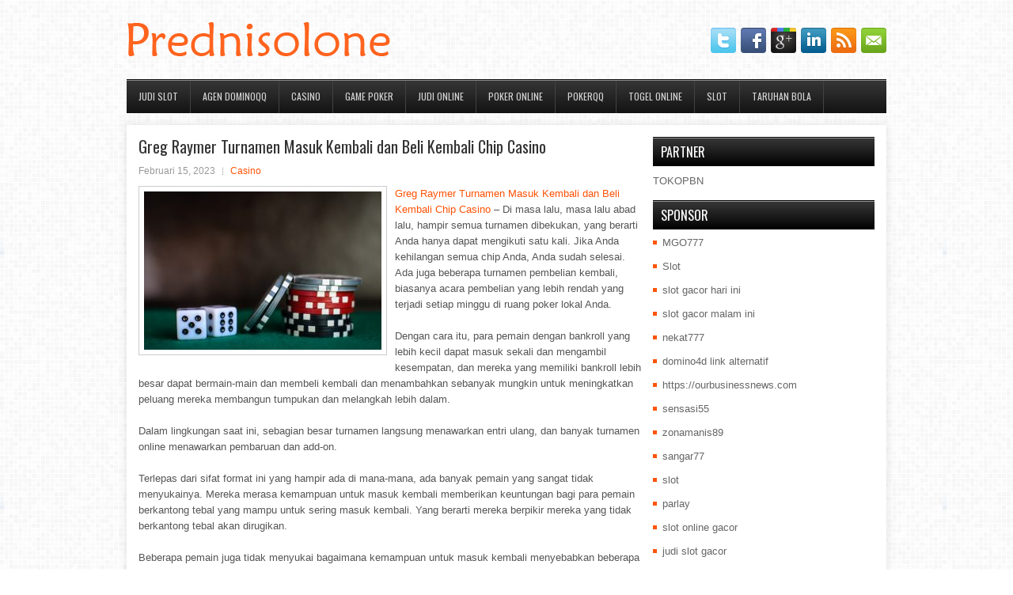

--- FILE ---
content_type: text/html; charset=UTF-8
request_url: http://bupropion.us.com/greg-raymer-turnamen-masuk-kembali-dan-beli-kembali-chip-casino/
body_size: 9961
content:
 <!DOCTYPE html><html xmlns="http://www.w3.org/1999/xhtml" lang="id">
<head profile="http://gmpg.org/xfn/11">
<meta http-equiv="Content-Type" content="text/html; charset=UTF-8" />

<meta name="viewport" content="width=device-width, initial-scale=1.0"/>
<link rel="stylesheet" href="http://bupropion.us.com/wp-content/themes/Esenty/lib/css/reset.css" type="text/css" media="screen, projection" />
<link rel="stylesheet" href="http://bupropion.us.com/wp-content/themes/Esenty/lib/css/defaults.css" type="text/css" media="screen, projection" />
<!--[if lt IE 8]><link rel="stylesheet" href="http://bupropion.us.com/wp-content/themes/Esenty/lib/css/ie.css" type="text/css" media="screen, projection" /><![endif]-->

<link rel="stylesheet" href="http://bupropion.us.com/wp-content/themes/Esenty/style.css" type="text/css" media="screen, projection" />

<title>Greg Raymer Turnamen Masuk Kembali dan Beli Kembali Chip Casino &#8211; Prednisolone 2020</title>
<meta name='robots' content='max-image-preview:large' />
<link rel="alternate" type="application/rss+xml" title="Prednisolone 2020 &raquo; Greg Raymer Turnamen Masuk Kembali dan Beli Kembali Chip Casino Umpan Komentar" href="http://bupropion.us.com/greg-raymer-turnamen-masuk-kembali-dan-beli-kembali-chip-casino/feed/" />
<script type="text/javascript">
window._wpemojiSettings = {"baseUrl":"https:\/\/s.w.org\/images\/core\/emoji\/14.0.0\/72x72\/","ext":".png","svgUrl":"https:\/\/s.w.org\/images\/core\/emoji\/14.0.0\/svg\/","svgExt":".svg","source":{"concatemoji":"http:\/\/bupropion.us.com\/wp-includes\/js\/wp-emoji-release.min.js?ver=6.2.2"}};
/*! This file is auto-generated */
!function(e,a,t){var n,r,o,i=a.createElement("canvas"),p=i.getContext&&i.getContext("2d");function s(e,t){p.clearRect(0,0,i.width,i.height),p.fillText(e,0,0);e=i.toDataURL();return p.clearRect(0,0,i.width,i.height),p.fillText(t,0,0),e===i.toDataURL()}function c(e){var t=a.createElement("script");t.src=e,t.defer=t.type="text/javascript",a.getElementsByTagName("head")[0].appendChild(t)}for(o=Array("flag","emoji"),t.supports={everything:!0,everythingExceptFlag:!0},r=0;r<o.length;r++)t.supports[o[r]]=function(e){if(p&&p.fillText)switch(p.textBaseline="top",p.font="600 32px Arial",e){case"flag":return s("\ud83c\udff3\ufe0f\u200d\u26a7\ufe0f","\ud83c\udff3\ufe0f\u200b\u26a7\ufe0f")?!1:!s("\ud83c\uddfa\ud83c\uddf3","\ud83c\uddfa\u200b\ud83c\uddf3")&&!s("\ud83c\udff4\udb40\udc67\udb40\udc62\udb40\udc65\udb40\udc6e\udb40\udc67\udb40\udc7f","\ud83c\udff4\u200b\udb40\udc67\u200b\udb40\udc62\u200b\udb40\udc65\u200b\udb40\udc6e\u200b\udb40\udc67\u200b\udb40\udc7f");case"emoji":return!s("\ud83e\udef1\ud83c\udffb\u200d\ud83e\udef2\ud83c\udfff","\ud83e\udef1\ud83c\udffb\u200b\ud83e\udef2\ud83c\udfff")}return!1}(o[r]),t.supports.everything=t.supports.everything&&t.supports[o[r]],"flag"!==o[r]&&(t.supports.everythingExceptFlag=t.supports.everythingExceptFlag&&t.supports[o[r]]);t.supports.everythingExceptFlag=t.supports.everythingExceptFlag&&!t.supports.flag,t.DOMReady=!1,t.readyCallback=function(){t.DOMReady=!0},t.supports.everything||(n=function(){t.readyCallback()},a.addEventListener?(a.addEventListener("DOMContentLoaded",n,!1),e.addEventListener("load",n,!1)):(e.attachEvent("onload",n),a.attachEvent("onreadystatechange",function(){"complete"===a.readyState&&t.readyCallback()})),(e=t.source||{}).concatemoji?c(e.concatemoji):e.wpemoji&&e.twemoji&&(c(e.twemoji),c(e.wpemoji)))}(window,document,window._wpemojiSettings);
</script>
<style type="text/css">
img.wp-smiley,
img.emoji {
	display: inline !important;
	border: none !important;
	box-shadow: none !important;
	height: 1em !important;
	width: 1em !important;
	margin: 0 0.07em !important;
	vertical-align: -0.1em !important;
	background: none !important;
	padding: 0 !important;
}
</style>
	<link rel='stylesheet' id='wp-block-library-css' href='http://bupropion.us.com/wp-includes/css/dist/block-library/style.min.css?ver=6.2.2' type='text/css' media='all' />
<link rel='stylesheet' id='classic-theme-styles-css' href='http://bupropion.us.com/wp-includes/css/classic-themes.min.css?ver=6.2.2' type='text/css' media='all' />
<style id='global-styles-inline-css' type='text/css'>
body{--wp--preset--color--black: #000000;--wp--preset--color--cyan-bluish-gray: #abb8c3;--wp--preset--color--white: #ffffff;--wp--preset--color--pale-pink: #f78da7;--wp--preset--color--vivid-red: #cf2e2e;--wp--preset--color--luminous-vivid-orange: #ff6900;--wp--preset--color--luminous-vivid-amber: #fcb900;--wp--preset--color--light-green-cyan: #7bdcb5;--wp--preset--color--vivid-green-cyan: #00d084;--wp--preset--color--pale-cyan-blue: #8ed1fc;--wp--preset--color--vivid-cyan-blue: #0693e3;--wp--preset--color--vivid-purple: #9b51e0;--wp--preset--gradient--vivid-cyan-blue-to-vivid-purple: linear-gradient(135deg,rgba(6,147,227,1) 0%,rgb(155,81,224) 100%);--wp--preset--gradient--light-green-cyan-to-vivid-green-cyan: linear-gradient(135deg,rgb(122,220,180) 0%,rgb(0,208,130) 100%);--wp--preset--gradient--luminous-vivid-amber-to-luminous-vivid-orange: linear-gradient(135deg,rgba(252,185,0,1) 0%,rgba(255,105,0,1) 100%);--wp--preset--gradient--luminous-vivid-orange-to-vivid-red: linear-gradient(135deg,rgba(255,105,0,1) 0%,rgb(207,46,46) 100%);--wp--preset--gradient--very-light-gray-to-cyan-bluish-gray: linear-gradient(135deg,rgb(238,238,238) 0%,rgb(169,184,195) 100%);--wp--preset--gradient--cool-to-warm-spectrum: linear-gradient(135deg,rgb(74,234,220) 0%,rgb(151,120,209) 20%,rgb(207,42,186) 40%,rgb(238,44,130) 60%,rgb(251,105,98) 80%,rgb(254,248,76) 100%);--wp--preset--gradient--blush-light-purple: linear-gradient(135deg,rgb(255,206,236) 0%,rgb(152,150,240) 100%);--wp--preset--gradient--blush-bordeaux: linear-gradient(135deg,rgb(254,205,165) 0%,rgb(254,45,45) 50%,rgb(107,0,62) 100%);--wp--preset--gradient--luminous-dusk: linear-gradient(135deg,rgb(255,203,112) 0%,rgb(199,81,192) 50%,rgb(65,88,208) 100%);--wp--preset--gradient--pale-ocean: linear-gradient(135deg,rgb(255,245,203) 0%,rgb(182,227,212) 50%,rgb(51,167,181) 100%);--wp--preset--gradient--electric-grass: linear-gradient(135deg,rgb(202,248,128) 0%,rgb(113,206,126) 100%);--wp--preset--gradient--midnight: linear-gradient(135deg,rgb(2,3,129) 0%,rgb(40,116,252) 100%);--wp--preset--duotone--dark-grayscale: url('#wp-duotone-dark-grayscale');--wp--preset--duotone--grayscale: url('#wp-duotone-grayscale');--wp--preset--duotone--purple-yellow: url('#wp-duotone-purple-yellow');--wp--preset--duotone--blue-red: url('#wp-duotone-blue-red');--wp--preset--duotone--midnight: url('#wp-duotone-midnight');--wp--preset--duotone--magenta-yellow: url('#wp-duotone-magenta-yellow');--wp--preset--duotone--purple-green: url('#wp-duotone-purple-green');--wp--preset--duotone--blue-orange: url('#wp-duotone-blue-orange');--wp--preset--font-size--small: 13px;--wp--preset--font-size--medium: 20px;--wp--preset--font-size--large: 36px;--wp--preset--font-size--x-large: 42px;--wp--preset--spacing--20: 0.44rem;--wp--preset--spacing--30: 0.67rem;--wp--preset--spacing--40: 1rem;--wp--preset--spacing--50: 1.5rem;--wp--preset--spacing--60: 2.25rem;--wp--preset--spacing--70: 3.38rem;--wp--preset--spacing--80: 5.06rem;--wp--preset--shadow--natural: 6px 6px 9px rgba(0, 0, 0, 0.2);--wp--preset--shadow--deep: 12px 12px 50px rgba(0, 0, 0, 0.4);--wp--preset--shadow--sharp: 6px 6px 0px rgba(0, 0, 0, 0.2);--wp--preset--shadow--outlined: 6px 6px 0px -3px rgba(255, 255, 255, 1), 6px 6px rgba(0, 0, 0, 1);--wp--preset--shadow--crisp: 6px 6px 0px rgba(0, 0, 0, 1);}:where(.is-layout-flex){gap: 0.5em;}body .is-layout-flow > .alignleft{float: left;margin-inline-start: 0;margin-inline-end: 2em;}body .is-layout-flow > .alignright{float: right;margin-inline-start: 2em;margin-inline-end: 0;}body .is-layout-flow > .aligncenter{margin-left: auto !important;margin-right: auto !important;}body .is-layout-constrained > .alignleft{float: left;margin-inline-start: 0;margin-inline-end: 2em;}body .is-layout-constrained > .alignright{float: right;margin-inline-start: 2em;margin-inline-end: 0;}body .is-layout-constrained > .aligncenter{margin-left: auto !important;margin-right: auto !important;}body .is-layout-constrained > :where(:not(.alignleft):not(.alignright):not(.alignfull)){max-width: var(--wp--style--global--content-size);margin-left: auto !important;margin-right: auto !important;}body .is-layout-constrained > .alignwide{max-width: var(--wp--style--global--wide-size);}body .is-layout-flex{display: flex;}body .is-layout-flex{flex-wrap: wrap;align-items: center;}body .is-layout-flex > *{margin: 0;}:where(.wp-block-columns.is-layout-flex){gap: 2em;}.has-black-color{color: var(--wp--preset--color--black) !important;}.has-cyan-bluish-gray-color{color: var(--wp--preset--color--cyan-bluish-gray) !important;}.has-white-color{color: var(--wp--preset--color--white) !important;}.has-pale-pink-color{color: var(--wp--preset--color--pale-pink) !important;}.has-vivid-red-color{color: var(--wp--preset--color--vivid-red) !important;}.has-luminous-vivid-orange-color{color: var(--wp--preset--color--luminous-vivid-orange) !important;}.has-luminous-vivid-amber-color{color: var(--wp--preset--color--luminous-vivid-amber) !important;}.has-light-green-cyan-color{color: var(--wp--preset--color--light-green-cyan) !important;}.has-vivid-green-cyan-color{color: var(--wp--preset--color--vivid-green-cyan) !important;}.has-pale-cyan-blue-color{color: var(--wp--preset--color--pale-cyan-blue) !important;}.has-vivid-cyan-blue-color{color: var(--wp--preset--color--vivid-cyan-blue) !important;}.has-vivid-purple-color{color: var(--wp--preset--color--vivid-purple) !important;}.has-black-background-color{background-color: var(--wp--preset--color--black) !important;}.has-cyan-bluish-gray-background-color{background-color: var(--wp--preset--color--cyan-bluish-gray) !important;}.has-white-background-color{background-color: var(--wp--preset--color--white) !important;}.has-pale-pink-background-color{background-color: var(--wp--preset--color--pale-pink) !important;}.has-vivid-red-background-color{background-color: var(--wp--preset--color--vivid-red) !important;}.has-luminous-vivid-orange-background-color{background-color: var(--wp--preset--color--luminous-vivid-orange) !important;}.has-luminous-vivid-amber-background-color{background-color: var(--wp--preset--color--luminous-vivid-amber) !important;}.has-light-green-cyan-background-color{background-color: var(--wp--preset--color--light-green-cyan) !important;}.has-vivid-green-cyan-background-color{background-color: var(--wp--preset--color--vivid-green-cyan) !important;}.has-pale-cyan-blue-background-color{background-color: var(--wp--preset--color--pale-cyan-blue) !important;}.has-vivid-cyan-blue-background-color{background-color: var(--wp--preset--color--vivid-cyan-blue) !important;}.has-vivid-purple-background-color{background-color: var(--wp--preset--color--vivid-purple) !important;}.has-black-border-color{border-color: var(--wp--preset--color--black) !important;}.has-cyan-bluish-gray-border-color{border-color: var(--wp--preset--color--cyan-bluish-gray) !important;}.has-white-border-color{border-color: var(--wp--preset--color--white) !important;}.has-pale-pink-border-color{border-color: var(--wp--preset--color--pale-pink) !important;}.has-vivid-red-border-color{border-color: var(--wp--preset--color--vivid-red) !important;}.has-luminous-vivid-orange-border-color{border-color: var(--wp--preset--color--luminous-vivid-orange) !important;}.has-luminous-vivid-amber-border-color{border-color: var(--wp--preset--color--luminous-vivid-amber) !important;}.has-light-green-cyan-border-color{border-color: var(--wp--preset--color--light-green-cyan) !important;}.has-vivid-green-cyan-border-color{border-color: var(--wp--preset--color--vivid-green-cyan) !important;}.has-pale-cyan-blue-border-color{border-color: var(--wp--preset--color--pale-cyan-blue) !important;}.has-vivid-cyan-blue-border-color{border-color: var(--wp--preset--color--vivid-cyan-blue) !important;}.has-vivid-purple-border-color{border-color: var(--wp--preset--color--vivid-purple) !important;}.has-vivid-cyan-blue-to-vivid-purple-gradient-background{background: var(--wp--preset--gradient--vivid-cyan-blue-to-vivid-purple) !important;}.has-light-green-cyan-to-vivid-green-cyan-gradient-background{background: var(--wp--preset--gradient--light-green-cyan-to-vivid-green-cyan) !important;}.has-luminous-vivid-amber-to-luminous-vivid-orange-gradient-background{background: var(--wp--preset--gradient--luminous-vivid-amber-to-luminous-vivid-orange) !important;}.has-luminous-vivid-orange-to-vivid-red-gradient-background{background: var(--wp--preset--gradient--luminous-vivid-orange-to-vivid-red) !important;}.has-very-light-gray-to-cyan-bluish-gray-gradient-background{background: var(--wp--preset--gradient--very-light-gray-to-cyan-bluish-gray) !important;}.has-cool-to-warm-spectrum-gradient-background{background: var(--wp--preset--gradient--cool-to-warm-spectrum) !important;}.has-blush-light-purple-gradient-background{background: var(--wp--preset--gradient--blush-light-purple) !important;}.has-blush-bordeaux-gradient-background{background: var(--wp--preset--gradient--blush-bordeaux) !important;}.has-luminous-dusk-gradient-background{background: var(--wp--preset--gradient--luminous-dusk) !important;}.has-pale-ocean-gradient-background{background: var(--wp--preset--gradient--pale-ocean) !important;}.has-electric-grass-gradient-background{background: var(--wp--preset--gradient--electric-grass) !important;}.has-midnight-gradient-background{background: var(--wp--preset--gradient--midnight) !important;}.has-small-font-size{font-size: var(--wp--preset--font-size--small) !important;}.has-medium-font-size{font-size: var(--wp--preset--font-size--medium) !important;}.has-large-font-size{font-size: var(--wp--preset--font-size--large) !important;}.has-x-large-font-size{font-size: var(--wp--preset--font-size--x-large) !important;}
.wp-block-navigation a:where(:not(.wp-element-button)){color: inherit;}
:where(.wp-block-columns.is-layout-flex){gap: 2em;}
.wp-block-pullquote{font-size: 1.5em;line-height: 1.6;}
</style>
<script type='text/javascript' src='http://bupropion.us.com/wp-includes/js/jquery/jquery.min.js?ver=3.6.4' id='jquery-core-js'></script>
<script type='text/javascript' src='http://bupropion.us.com/wp-includes/js/jquery/jquery-migrate.min.js?ver=3.4.0' id='jquery-migrate-js'></script>
<script type='text/javascript' src='http://bupropion.us.com/wp-content/themes/Esenty/lib/js/superfish.js?ver=6.2.2' id='superfish-js'></script>
<script type='text/javascript' src='http://bupropion.us.com/wp-content/themes/Esenty/lib/js/jquery.mobilemenu.js?ver=6.2.2' id='mobilemenu-js'></script>
<link rel="https://api.w.org/" href="http://bupropion.us.com/wp-json/" /><link rel="alternate" type="application/json" href="http://bupropion.us.com/wp-json/wp/v2/posts/3436" /><link rel="EditURI" type="application/rsd+xml" title="RSD" href="http://bupropion.us.com/xmlrpc.php?rsd" />
<link rel="wlwmanifest" type="application/wlwmanifest+xml" href="http://bupropion.us.com/wp-includes/wlwmanifest.xml" />

<link rel="canonical" href="http://bupropion.us.com/greg-raymer-turnamen-masuk-kembali-dan-beli-kembali-chip-casino/" />
<link rel='shortlink' href='http://bupropion.us.com/?p=3436' />
<link rel="alternate" type="application/json+oembed" href="http://bupropion.us.com/wp-json/oembed/1.0/embed?url=http%3A%2F%2Fbupropion.us.com%2Fgreg-raymer-turnamen-masuk-kembali-dan-beli-kembali-chip-casino%2F" />
<link rel="alternate" type="text/xml+oembed" href="http://bupropion.us.com/wp-json/oembed/1.0/embed?url=http%3A%2F%2Fbupropion.us.com%2Fgreg-raymer-turnamen-masuk-kembali-dan-beli-kembali-chip-casino%2F&#038;format=xml" />
<link rel="shortcut icon" href="http://bupropion.us.com/wp-content/uploads/2021/02/f.png" type="image/x-icon" />
<link rel="alternate" type="application/rss+xml" title="Prednisolone 2020 RSS Feed" href="http://bupropion.us.com/feed/" />
<link rel="pingback" href="http://bupropion.us.com/xmlrpc.php" />

</head>

<body class="post-template-default single single-post postid-3436 single-format-standard">

<div id="container">

    <div id="header">
    
        <div class="logo">
         
            <a href="http://bupropion.us.com"><img src="http://bupropion.us.com/wp-content/uploads/2021/02/logo.png" alt="Prednisolone 2020" title="Prednisolone 2020" /></a>
         
        </div><!-- .logo -->

        <div class="header-right">
            <div id="top-social-profiles">
                            <ul class="widget-container"><li class="social-profiles-widget">
            <a href="http://twitter.com/" target="_blank"><img title="Twitter" alt="Twitter" src="http://bupropion.us.com/wp-content/themes/Esenty/images/social-profiles/twitter.png" /></a><a href="http://facebook.com/" target="_blank"><img title="Facebook" alt="Facebook" src="http://bupropion.us.com/wp-content/themes/Esenty/images/social-profiles/facebook.png" /></a><a href="https://plus.google.com/" target="_blank"><img title="Google Plus" alt="Google Plus" src="http://bupropion.us.com/wp-content/themes/Esenty/images/social-profiles/gplus.png" /></a><a href="http://www.linkedin.com/" target="_blank"><img title="LinkedIn" alt="LinkedIn" src="http://bupropion.us.com/wp-content/themes/Esenty/images/social-profiles/linkedin.png" /></a><a href="http://bupropion.us.com/feed/" target="_blank"><img title="RSS Feed" alt="RSS Feed" src="http://bupropion.us.com/wp-content/themes/Esenty/images/social-profiles/rss.png" /></a><a href="/cdn-cgi/l/email-protection#0871677d7a486d65696164266b6765" target="_blank"><img title="Email" alt="Email" src="http://bupropion.us.com/wp-content/themes/Esenty/images/social-profiles/email.png" /></a>            </li></ul>
                        </div>
        </div><!-- .header-right -->
        
    </div><!-- #header -->
    
            <div class="clearfix">
            			<div class="menu-primary-container"><ul id="menu-primary" class="menus menu-primary"><li id="menu-item-3338" class="menu-item menu-item-type-taxonomy menu-item-object-category menu-item-3338"><a href="http://bupropion.us.com/category/judi-slot/">Judi Slot</a></li>
<li id="menu-item-151" class="menu-item menu-item-type-taxonomy menu-item-object-category menu-item-151"><a href="http://bupropion.us.com/category/agen-dominoqq/">Agen DominoQQ</a></li>
<li id="menu-item-152" class="menu-item menu-item-type-taxonomy menu-item-object-category current-post-ancestor current-menu-parent current-post-parent menu-item-152"><a href="http://bupropion.us.com/category/casino/">Casino</a></li>
<li id="menu-item-153" class="menu-item menu-item-type-taxonomy menu-item-object-category menu-item-153"><a href="http://bupropion.us.com/category/game-poker/">Game Poker</a></li>
<li id="menu-item-154" class="menu-item menu-item-type-taxonomy menu-item-object-category menu-item-154"><a href="http://bupropion.us.com/category/judi-online/">Judi Online</a></li>
<li id="menu-item-155" class="menu-item menu-item-type-taxonomy menu-item-object-category menu-item-155"><a href="http://bupropion.us.com/category/poker-online/">Poker Online</a></li>
<li id="menu-item-156" class="menu-item menu-item-type-taxonomy menu-item-object-category menu-item-156"><a href="http://bupropion.us.com/category/pokerqq/">PokerQQ</a></li>
<li id="menu-item-157" class="menu-item menu-item-type-taxonomy menu-item-object-category menu-item-157"><a href="http://bupropion.us.com/category/togel-online/">Togel Online</a></li>
<li id="menu-item-158" class="menu-item menu-item-type-taxonomy menu-item-object-category menu-item-158"><a href="http://bupropion.us.com/category/slot/">Slot</a></li>
<li id="menu-item-159" class="menu-item menu-item-type-taxonomy menu-item-object-category menu-item-159"><a href="http://bupropion.us.com/category/taruhan-bola/">Taruhan Bola</a></li>
</ul></div>              <!--.primary menu--> 	
                </div>
        
    
    <div id="main-wrapper">
    <div id="main">
    
            
        <div id="content">
            
                    
            
    <div class="post post-single clearfix post-3436 type-post status-publish format-standard has-post-thumbnail hentry category-casino tag-casino tag-judi tag-poker tag-slot tag-togel" id="post-3436">
    
        <h2 class="title">Greg Raymer Turnamen Masuk Kembali dan Beli Kembali Chip Casino</h2>
        
        <div class="postmeta-primary">
    
            <span class="meta_date">Februari 15, 2023</span>
           &nbsp; <span class="meta_categories"><a href="http://bupropion.us.com/category/casino/" rel="category tag">Casino</a></span>
    
                 
        </div>
        
        <div class="entry clearfix">
            
            <img width="300" height="200" src="http://bupropion.us.com/wp-content/uploads/2021/02/koin-001144.jpg" class="alignleft featured_image wp-post-image" alt="" decoding="async" srcset="http://bupropion.us.com/wp-content/uploads/2021/02/koin-001144.jpg 1000w, http://bupropion.us.com/wp-content/uploads/2021/02/koin-001144-300x200.jpg 300w, http://bupropion.us.com/wp-content/uploads/2021/02/koin-001144-768x512.jpg 768w" sizes="(max-width: 300px) 100vw, 300px" />            
            <p><a href="http://bupropion.us.com/greg-raymer-turnamen-masuk-kembali-dan-beli-kembali-chip-casino/">Greg Raymer Turnamen Masuk Kembali dan Beli Kembali Chip Casino</a> &#8211; Di masa lalu, masa lalu abad lalu, hampir semua turnamen dibekukan, yang berarti Anda hanya dapat mengikuti satu kali. Jika Anda kehilangan semua chip Anda, Anda sudah selesai. Ada juga beberapa turnamen pembelian kembali, biasanya acara pembelian yang lebih rendah yang terjadi setiap minggu di ruang poker lokal Anda.</p>
<p>Dengan cara itu, para pemain dengan bankroll yang lebih kecil dapat masuk sekali dan mengambil kesempatan, dan mereka yang memiliki bankroll lebih besar dapat bermain-main dan membeli kembali dan menambahkan sebanyak mungkin untuk meningkatkan peluang mereka membangun tumpukan dan melangkah lebih dalam.</p>
<p>Dalam lingkungan saat ini, sebagian besar turnamen langsung menawarkan entri ulang, dan banyak turnamen online menawarkan pembaruan dan add-on.</p>
<p>Terlepas dari sifat format ini yang hampir ada di mana-mana, ada banyak pemain yang sangat tidak menyukainya. Mereka merasa kemampuan untuk masuk kembali memberikan keuntungan bagi para pemain berkantong tebal yang mampu untuk sering masuk kembali. Yang berarti mereka berpikir mereka yang tidak berkantong tebal akan dirugikan.</p>
<p>Beberapa pemain juga tidak menyukai bagaimana kemampuan untuk masuk kembali menyebabkan beberapa lawan mereka bermain sangat longgar dan agresif selama periode masuk kembali. Dan memang benar, ada banyak pemain yang melakukan ini, yang mengambil risiko besar, hampir bunuh diri, selama periode masuk kembali. Mereka sering memiliki tujuan untuk mendapatkan keberuntungan dan membangun tumpukan raksasa, atau keluar untuk masuk kembali dan mencoba lagi kunjungi agen judi <a href="https://ohmystarapp.com">slot gacor</a>.</p>
    
        </div>
        
        <div class="postmeta-secondary"><span class="meta_tags"><a href="http://bupropion.us.com/tag/casino/" rel="tag">Casino</a>, <a href="http://bupropion.us.com/tag/judi/" rel="tag">Judi</a>, <a href="http://bupropion.us.com/tag/poker/" rel="tag">Poker</a>, <a href="http://bupropion.us.com/tag/slot/" rel="tag">Slot</a>, <a href="http://bupropion.us.com/tag/togel/" rel="tag">Togel</a></span></div> 
        
    
    </div><!-- Post ID 3436 -->
    
                
                    
        </div><!-- #content -->
    
        
<div id="sidebar-primary">
	
		<ul class="widget_text widget-container">
			<li id="custom_html-6" class="widget_text widget widget_custom_html">
				<h3 class="widgettitle">PARTNER</h3>
				<div class="textwidget custom-html-widget"><a href="https://www.tokopbn.com/">TOKOPBN</a></div>
			</li>
		</ul>
		
		<ul class="widget-container">
			<li id="sponsor" class="widget widget_meta">
				<h3 class="widgettitle">Sponsor</h3>			
				<ul>
					<li><a href="https://www.ziggieslivemusic.com/">MGO777</a></li>
                    		<li><a href="https://www.fctwentesupportervanelkaar.nl/partners">Slot</a></li>
                    		<li><a href="https://nilsvengewine.com/howdy-1">slot gacor hari ini</a></li>
                    		<li><a href="https://www.lelanrestaurant.com/menu/">slot gacor malam ini</a></li>
                    		<li><a href="https://www.bumdespangasi.com/Kontak/">nekat777</a></li>
                    		<li><a href="https://mez.ink/domino4d">domino4d link alternatif</a></li>
                    		<li><a href="https://ourbusinessnews.com">https://ourbusinessnews.com</a></li>
                    		<li><a href="https://sensasi55x1000.com">sensasi55</a></li>
                    		<li><a href="https://zonamanis89.id/">zonamanis89</a></li>
                    		<li><a href="https://sangar77plinko.com/">sangar77</a></li>
                    		<li><a href="https://vishwakarmayojana.com/">slot</a></li>
                    		<li><a href="https://www.uppercrustpizzacathedralcity.com/">parlay</a></li>
                    		<li><a href="https://www.lesvalades.com/">slot online gacor</a></li>
                    		<li><a href="https://www.philippineshonolulu.org/">judi slot gacor</a></li>
                    						</ul>
			</li>
		</ul>

    
		<ul class="widget-container"><li id="recent-posts-4" class="widget widget_recent_entries">
		<h3 class="widgettitle">Pos-pos Terbaru</h3>
		<ul>
											<li>
					<a href="http://bupropion.us.com/bersenandung-slot-qq-2026-dalam-bahasan-lirik-musik/">Bersenandung Slot QQ 2026 dalam bahasan lirik musik</a>
											<span class="post-date">Januari 21, 2026</span>
									</li>
											<li>
					<a href="http://bupropion.us.com/baca-ini-selekasnya-tutorial-jadi-pemain-slot-2026-karieronal-standard-internasional/">Baca ini selekasnya Tutorial Jadi Pemain Slot 2026 Karieronal Standard Internasional</a>
											<span class="post-date">Januari 17, 2026</span>
									</li>
											<li>
					<a href="http://bupropion.us.com/kesepakatan-taruhan-piala-fa-sedang-diselidiki-oleh-komisi-poker-2026/">Kesepakatan taruhan Piala FA sedang diselidiki oleh Komisi Poker 2026</a>
											<span class="post-date">Januari 17, 2026</span>
									</li>
											<li>
					<a href="http://bupropion.us.com/ketentuan-detail-dari-tiap-permainan-video-togel-2026/">Ketentuan detail dari tiap permainan video Togel 2026</a>
											<span class="post-date">Januari 16, 2026</span>
									</li>
											<li>
					<a href="http://bupropion.us.com/kami-memiliki-klub-slot-toto-2026-baru-di-pusat-senior/">Kami memiliki klub Slot Toto 2026 baru di pusat senior</a>
											<span class="post-date">Januari 16, 2026</span>
									</li>
					</ul>

		</li></ul><ul class="widget-container"><li id="meta-4" class="widget widget_meta"><h3 class="widgettitle">Meta</h3>
		<ul>
						<li><a href="http://bupropion.us.com/wp-login.php">Masuk</a></li>
			<li><a href="http://bupropion.us.com/feed/">Feed entri</a></li>
			<li><a href="http://bupropion.us.com/comments/feed/">Feed komentar</a></li>

			<li><a href="https://wordpress.org/">WordPress.org</a></li>
		</ul>

		</li></ul><ul class="widget-container"><li id="categories-3" class="widget widget_categories"><h3 class="widgettitle">Kategori</h3>
			<ul>
					<li class="cat-item cat-item-2"><a href="http://bupropion.us.com/category/casino/">Casino</a> (384)
</li>
	<li class="cat-item cat-item-3"><a href="http://bupropion.us.com/category/judi-online/">Judi Online</a> (510)
</li>
	<li class="cat-item cat-item-60"><a href="http://bupropion.us.com/category/judi-slot/">Judi Slot</a> (400)
</li>
	<li class="cat-item cat-item-50"><a href="http://bupropion.us.com/category/poker-online/">Poker Online</a> (488)
</li>
	<li class="cat-item cat-item-45"><a href="http://bupropion.us.com/category/togel-online/">Togel Online</a> (110)
</li>
			</ul>

			</li></ul><ul class="widget-container"><li id="archives-4" class="widget widget_archive"><h3 class="widgettitle">Arsip</h3>
			<ul>
					<li><a href='http://bupropion.us.com/2026/01/'>Januari 2026</a>&nbsp;(22)</li>
	<li><a href='http://bupropion.us.com/2025/12/'>Desember 2025</a>&nbsp;(28)</li>
	<li><a href='http://bupropion.us.com/2025/11/'>November 2025</a>&nbsp;(32)</li>
	<li><a href='http://bupropion.us.com/2025/10/'>Oktober 2025</a>&nbsp;(22)</li>
	<li><a href='http://bupropion.us.com/2025/09/'>September 2025</a>&nbsp;(23)</li>
	<li><a href='http://bupropion.us.com/2025/08/'>Agustus 2025</a>&nbsp;(10)</li>
	<li><a href='http://bupropion.us.com/2025/07/'>Juli 2025</a>&nbsp;(22)</li>
	<li><a href='http://bupropion.us.com/2025/06/'>Juni 2025</a>&nbsp;(22)</li>
	<li><a href='http://bupropion.us.com/2025/05/'>Mei 2025</a>&nbsp;(14)</li>
	<li><a href='http://bupropion.us.com/2025/04/'>April 2025</a>&nbsp;(25)</li>
	<li><a href='http://bupropion.us.com/2025/03/'>Maret 2025</a>&nbsp;(41)</li>
	<li><a href='http://bupropion.us.com/2025/02/'>Februari 2025</a>&nbsp;(31)</li>
	<li><a href='http://bupropion.us.com/2025/01/'>Januari 2025</a>&nbsp;(35)</li>
	<li><a href='http://bupropion.us.com/2024/12/'>Desember 2024</a>&nbsp;(32)</li>
	<li><a href='http://bupropion.us.com/2024/11/'>November 2024</a>&nbsp;(39)</li>
	<li><a href='http://bupropion.us.com/2024/10/'>Oktober 2024</a>&nbsp;(35)</li>
	<li><a href='http://bupropion.us.com/2024/09/'>September 2024</a>&nbsp;(37)</li>
	<li><a href='http://bupropion.us.com/2024/08/'>Agustus 2024</a>&nbsp;(47)</li>
	<li><a href='http://bupropion.us.com/2024/07/'>Juli 2024</a>&nbsp;(44)</li>
	<li><a href='http://bupropion.us.com/2024/06/'>Juni 2024</a>&nbsp;(47)</li>
	<li><a href='http://bupropion.us.com/2024/05/'>Mei 2024</a>&nbsp;(37)</li>
	<li><a href='http://bupropion.us.com/2024/04/'>April 2024</a>&nbsp;(36)</li>
	<li><a href='http://bupropion.us.com/2024/03/'>Maret 2024</a>&nbsp;(46)</li>
	<li><a href='http://bupropion.us.com/2024/02/'>Februari 2024</a>&nbsp;(34)</li>
	<li><a href='http://bupropion.us.com/2024/01/'>Januari 2024</a>&nbsp;(36)</li>
	<li><a href='http://bupropion.us.com/2023/12/'>Desember 2023</a>&nbsp;(25)</li>
	<li><a href='http://bupropion.us.com/2023/11/'>November 2023</a>&nbsp;(23)</li>
	<li><a href='http://bupropion.us.com/2023/10/'>Oktober 2023</a>&nbsp;(37)</li>
	<li><a href='http://bupropion.us.com/2023/09/'>September 2023</a>&nbsp;(28)</li>
	<li><a href='http://bupropion.us.com/2023/08/'>Agustus 2023</a>&nbsp;(35)</li>
	<li><a href='http://bupropion.us.com/2023/07/'>Juli 2023</a>&nbsp;(40)</li>
	<li><a href='http://bupropion.us.com/2023/06/'>Juni 2023</a>&nbsp;(33)</li>
	<li><a href='http://bupropion.us.com/2023/05/'>Mei 2023</a>&nbsp;(45)</li>
	<li><a href='http://bupropion.us.com/2023/04/'>April 2023</a>&nbsp;(36)</li>
	<li><a href='http://bupropion.us.com/2023/03/'>Maret 2023</a>&nbsp;(31)</li>
	<li><a href='http://bupropion.us.com/2023/02/'>Februari 2023</a>&nbsp;(35)</li>
	<li><a href='http://bupropion.us.com/2023/01/'>Januari 2023</a>&nbsp;(31)</li>
	<li><a href='http://bupropion.us.com/2022/12/'>Desember 2022</a>&nbsp;(24)</li>
	<li><a href='http://bupropion.us.com/2022/11/'>November 2022</a>&nbsp;(36)</li>
	<li><a href='http://bupropion.us.com/2022/10/'>Oktober 2022</a>&nbsp;(35)</li>
	<li><a href='http://bupropion.us.com/2022/09/'>September 2022</a>&nbsp;(34)</li>
	<li><a href='http://bupropion.us.com/2022/08/'>Agustus 2022</a>&nbsp;(36)</li>
	<li><a href='http://bupropion.us.com/2022/07/'>Juli 2022</a>&nbsp;(34)</li>
	<li><a href='http://bupropion.us.com/2022/06/'>Juni 2022</a>&nbsp;(38)</li>
	<li><a href='http://bupropion.us.com/2022/05/'>Mei 2022</a>&nbsp;(43)</li>
	<li><a href='http://bupropion.us.com/2022/04/'>April 2022</a>&nbsp;(28)</li>
	<li><a href='http://bupropion.us.com/2022/03/'>Maret 2022</a>&nbsp;(36)</li>
	<li><a href='http://bupropion.us.com/2022/02/'>Februari 2022</a>&nbsp;(36)</li>
	<li><a href='http://bupropion.us.com/2022/01/'>Januari 2022</a>&nbsp;(26)</li>
	<li><a href='http://bupropion.us.com/2021/12/'>Desember 2021</a>&nbsp;(38)</li>
	<li><a href='http://bupropion.us.com/2021/11/'>November 2021</a>&nbsp;(21)</li>
	<li><a href='http://bupropion.us.com/2021/10/'>Oktober 2021</a>&nbsp;(25)</li>
	<li><a href='http://bupropion.us.com/2021/09/'>September 2021</a>&nbsp;(22)</li>
	<li><a href='http://bupropion.us.com/2021/08/'>Agustus 2021</a>&nbsp;(18)</li>
	<li><a href='http://bupropion.us.com/2021/07/'>Juli 2021</a>&nbsp;(22)</li>
	<li><a href='http://bupropion.us.com/2021/06/'>Juni 2021</a>&nbsp;(17)</li>
	<li><a href='http://bupropion.us.com/2021/05/'>Mei 2021</a>&nbsp;(9)</li>
	<li><a href='http://bupropion.us.com/2021/04/'>April 2021</a>&nbsp;(9)</li>
	<li><a href='http://bupropion.us.com/2021/03/'>Maret 2021</a>&nbsp;(16)</li>
	<li><a href='http://bupropion.us.com/2021/02/'>Februari 2021</a>&nbsp;(7)</li>
	<li><a href='http://bupropion.us.com/2021/01/'>Januari 2021</a>&nbsp;(8)</li>
	<li><a href='http://bupropion.us.com/2020/12/'>Desember 2020</a>&nbsp;(8)</li>
	<li><a href='http://bupropion.us.com/2020/11/'>November 2020</a>&nbsp;(12)</li>
	<li><a href='http://bupropion.us.com/2020/10/'>Oktober 2020</a>&nbsp;(12)</li>
	<li><a href='http://bupropion.us.com/2020/09/'>September 2020</a>&nbsp;(14)</li>
	<li><a href='http://bupropion.us.com/2020/08/'>Agustus 2020</a>&nbsp;(4)</li>
	<li><a href='http://bupropion.us.com/2020/07/'>Juli 2020</a>&nbsp;(13)</li>
	<li><a href='http://bupropion.us.com/2020/06/'>Juni 2020</a>&nbsp;(12)</li>
			</ul>

			</li></ul><ul class="widget-container"><li id="tag_cloud-2" class="widget widget_tag_cloud"><h3 class="widgettitle">Tag</h3><div class="tagcloud"><a href="http://bupropion.us.com/tag/agen-bandarq/" class="tag-cloud-link tag-link-25 tag-link-position-1" style="font-size: 8.8484848484848pt;" aria-label="Agen BandarQ (2 item)">Agen BandarQ</a>
<a href="http://bupropion.us.com/tag/agen-bandarqq/" class="tag-cloud-link tag-link-33 tag-link-position-2" style="font-size: 8pt;" aria-label="Agen BandarQQ (1 item)">Agen BandarQQ</a>
<a href="http://bupropion.us.com/tag/agen-dominoqq/" class="tag-cloud-link tag-link-32 tag-link-position-3" style="font-size: 8pt;" aria-label="Agen DominoQQ (1 item)">Agen DominoQQ</a>
<a href="http://bupropion.us.com/tag/agen-judi-online/" class="tag-cloud-link tag-link-11 tag-link-position-4" style="font-size: 8.8484848484848pt;" aria-label="Agen Judi Online (2 item)">Agen Judi Online</a>
<a href="http://bupropion.us.com/tag/agen-poker/" class="tag-cloud-link tag-link-26 tag-link-position-5" style="font-size: 8pt;" aria-label="Agen Poker (1 item)">Agen Poker</a>
<a href="http://bupropion.us.com/tag/agen-poker-terpercaya/" class="tag-cloud-link tag-link-53 tag-link-position-6" style="font-size: 8pt;" aria-label="Agen Poker Terpercaya (1 item)">Agen Poker Terpercaya</a>
<a href="http://bupropion.us.com/tag/agen-qq-online/" class="tag-cloud-link tag-link-18 tag-link-position-7" style="font-size: 8.8484848484848pt;" aria-label="Agen QQ Online (2 item)">Agen QQ Online</a>
<a href="http://bupropion.us.com/tag/ahli-poker/" class="tag-cloud-link tag-link-58 tag-link-position-8" style="font-size: 8pt;" aria-label="Ahli Poker (1 item)">Ahli Poker</a>
<a href="http://bupropion.us.com/tag/bandar/" class="tag-cloud-link tag-link-48 tag-link-position-9" style="font-size: 10.262626262626pt;" aria-label="Bandar (5 item)">Bandar</a>
<a href="http://bupropion.us.com/tag/bandarqq/" class="tag-cloud-link tag-link-10 tag-link-position-10" style="font-size: 9.4141414141414pt;" aria-label="BandarQQ (3 item)">BandarQQ</a>
<a href="http://bupropion.us.com/tag/bet/" class="tag-cloud-link tag-link-47 tag-link-position-11" style="font-size: 8.8484848484848pt;" aria-label="Bet (2 item)">Bet</a>
<a href="http://bupropion.us.com/tag/bingo/" class="tag-cloud-link tag-link-61 tag-link-position-12" style="font-size: 8pt;" aria-label="Bingo (1 item)">Bingo</a>
<a href="http://bupropion.us.com/tag/blackjack/" class="tag-cloud-link tag-link-13 tag-link-position-13" style="font-size: 9.4141414141414pt;" aria-label="Blackjack (3 item)">Blackjack</a>
<a href="http://bupropion.us.com/tag/bola/" class="tag-cloud-link tag-link-46 tag-link-position-14" style="font-size: 9.4141414141414pt;" aria-label="Bola (3 item)">Bola</a>
<a href="http://bupropion.us.com/tag/capsa-susun/" class="tag-cloud-link tag-link-14 tag-link-position-15" style="font-size: 9.4141414141414pt;" aria-label="Capsa Susun (3 item)">Capsa Susun</a>
<a href="http://bupropion.us.com/tag/cara-pas-menang-dominoqq/" class="tag-cloud-link tag-link-27 tag-link-position-16" style="font-size: 8pt;" aria-label="Cara Pas Menang Dominoqq (1 item)">Cara Pas Menang Dominoqq</a>
<a href="http://bupropion.us.com/tag/casino/" class="tag-cloud-link tag-link-23 tag-link-position-17" style="font-size: 21.811447811448pt;" aria-label="Casino (1,699 item)">Casino</a>
<a href="http://bupropion.us.com/tag/ceme/" class="tag-cloud-link tag-link-64 tag-link-position-18" style="font-size: 8pt;" aria-label="Ceme (1 item)">Ceme</a>
<a href="http://bupropion.us.com/tag/daftar-poker-online/" class="tag-cloud-link tag-link-31 tag-link-position-19" style="font-size: 8.8484848484848pt;" aria-label="Daftar Poker Online (2 item)">Daftar Poker Online</a>
<a href="http://bupropion.us.com/tag/domino99/" class="tag-cloud-link tag-link-34 tag-link-position-20" style="font-size: 8pt;" aria-label="Domino99 (1 item)">Domino99</a>
<a href="http://bupropion.us.com/tag/dominoqq/" class="tag-cloud-link tag-link-9 tag-link-position-21" style="font-size: 8.8484848484848pt;" aria-label="DominoQQ (2 item)">DominoQQ</a>
<a href="http://bupropion.us.com/tag/judi/" class="tag-cloud-link tag-link-5 tag-link-position-22" style="font-size: 22pt;" aria-label="Judi (1,878 item)">Judi</a>
<a href="http://bupropion.us.com/tag/kartu/" class="tag-cloud-link tag-link-28 tag-link-position-23" style="font-size: 8pt;" aria-label="Kartu (1 item)">Kartu</a>
<a href="http://bupropion.us.com/tag/kasino/" class="tag-cloud-link tag-link-6 tag-link-position-24" style="font-size: 11.676767676768pt;" aria-label="Kasino (11 item)">Kasino</a>
<a href="http://bupropion.us.com/tag/kasino-online/" class="tag-cloud-link tag-link-12 tag-link-position-25" style="font-size: 9.4141414141414pt;" aria-label="Kasino Online (3 item)">Kasino Online</a>
<a href="http://bupropion.us.com/tag/liga/" class="tag-cloud-link tag-link-65 tag-link-position-26" style="font-size: 8pt;" aria-label="Liga (1 item)">Liga</a>
<a href="http://bupropion.us.com/tag/main-poker/" class="tag-cloud-link tag-link-56 tag-link-position-27" style="font-size: 8pt;" aria-label="Main Poker (1 item)">Main Poker</a>
<a href="http://bupropion.us.com/tag/online/" class="tag-cloud-link tag-link-62 tag-link-position-28" style="font-size: 8pt;" aria-label="Online (1 item)">Online</a>
<a href="http://bupropion.us.com/tag/poker/" class="tag-cloud-link tag-link-4 tag-link-position-29" style="font-size: 21.811447811448pt;" aria-label="Poker (1,678 item)">Poker</a>
<a href="http://bupropion.us.com/tag/poker-online/" class="tag-cloud-link tag-link-16 tag-link-position-30" style="font-size: 10.262626262626pt;" aria-label="Poker Online (5 item)">Poker Online</a>
<a href="http://bupropion.us.com/tag/poker-qq/" class="tag-cloud-link tag-link-17 tag-link-position-31" style="font-size: 9.4141414141414pt;" aria-label="Poker QQ (3 item)">Poker QQ</a>
<a href="http://bupropion.us.com/tag/qq/" class="tag-cloud-link tag-link-49 tag-link-position-32" style="font-size: 8.8484848484848pt;" aria-label="QQ (2 item)">QQ</a>
<a href="http://bupropion.us.com/tag/roulette/" class="tag-cloud-link tag-link-59 tag-link-position-33" style="font-size: 8.8484848484848pt;" aria-label="Roulette (2 item)">Roulette</a>
<a href="http://bupropion.us.com/tag/roullete-online/" class="tag-cloud-link tag-link-15 tag-link-position-34" style="font-size: 9.4141414141414pt;" aria-label="Roullete Online (3 item)">Roullete Online</a>
<a href="http://bupropion.us.com/tag/satu-festival-taruhan-tinggi-judi-togel-no-limit-holdem-akan-ada-pada-situs/" class="tag-cloud-link tag-link-68 tag-link-position-35" style="font-size: 8pt;" aria-label="Satu festival taruhan tinggi Judi Togel No Limit Hold&#039;Em akan ada pada situs (1 item)">Satu festival taruhan tinggi Judi Togel No Limit Hold&#039;Em akan ada pada situs</a>
<a href="http://bupropion.us.com/tag/season-2/" class="tag-cloud-link tag-link-44 tag-link-position-36" style="font-size: 8pt;" aria-label="Season 2 (1 item)">Season 2</a>
<a href="http://bupropion.us.com/tag/sedikit-rahasia-main-dominoqq/" class="tag-cloud-link tag-link-20 tag-link-position-37" style="font-size: 8pt;" aria-label="Sedikit Rahasia Main DominoQQ (1 item)">Sedikit Rahasia Main DominoQQ</a>
<a href="http://bupropion.us.com/tag/situs-judi-online-terpercaya/" class="tag-cloud-link tag-link-8 tag-link-position-38" style="font-size: 9.4141414141414pt;" aria-label="Situs Judi Online Terpercaya (3 item)">Situs Judi Online Terpercaya</a>
<a href="http://bupropion.us.com/tag/slot/" class="tag-cloud-link tag-link-22 tag-link-position-39" style="font-size: 21.575757575758pt;" aria-label="Slot (1,508 item)">Slot</a>
<a href="http://bupropion.us.com/tag/strategi-poker/" class="tag-cloud-link tag-link-57 tag-link-position-40" style="font-size: 8pt;" aria-label="Strategi Poker (1 item)">Strategi Poker</a>
<a href="http://bupropion.us.com/tag/taruhan/" class="tag-cloud-link tag-link-29 tag-link-position-41" style="font-size: 9.4141414141414pt;" aria-label="Taruhan (3 item)">Taruhan</a>
<a href="http://bupropion.us.com/tag/texas-holdem/" class="tag-cloud-link tag-link-51 tag-link-position-42" style="font-size: 8pt;" aria-label="Texas Hold&#039;em (1 item)">Texas Hold&#039;em</a>
<a href="http://bupropion.us.com/tag/texas-poker/" class="tag-cloud-link tag-link-52 tag-link-position-43" style="font-size: 8pt;" aria-label="Texas Poker (1 item)">Texas Poker</a>
<a href="http://bupropion.us.com/tag/togel/" class="tag-cloud-link tag-link-67 tag-link-position-44" style="font-size: 21.292929292929pt;" aria-label="Togel (1,305 item)">Togel</a>
<a href="http://bupropion.us.com/tag/wsop/" class="tag-cloud-link tag-link-63 tag-link-position-45" style="font-size: 8.8484848484848pt;" aria-label="Wsop (2 item)">Wsop</a></div>
</li></ul><ul class="widget-container"><li id="search-4" class="widget widget_search"> 
<div id="search" title="Type and hit enter">
    <form method="get" id="searchform" action="http://bupropion.us.com/"> 
        <input type="text" value="Search" 
            name="s" id="s"  onblur="if (this.value == '')  {this.value = 'Search';}"  
            onfocus="if (this.value == 'Search') {this.value = '';}" 
        />
    </form>
</div><!-- #search --></li></ul><ul class="widget-container"><li id="block-2" class="widget widget_block"><script data-cfasync="false" src="/cdn-cgi/scripts/5c5dd728/cloudflare-static/email-decode.min.js"></script><script>

</script></li></ul>    
</div><!-- #sidebar-primary -->


<div id="sidebar-secondary">

        
</div><!-- #sidebar-secondary -->        
                
    </div><!-- #main -->
    
    
    <div id="footer-widgets" class="clearfix">
                <div class="footer-widget-box">
                    </div>
        
        <div class="footer-widget-box">
                    </div>
        
        <div class="footer-widget-box footer-widget-box-last">
                    </div>
        
    </div>

    <div id="footer">
    
        <div id="copyrights">
             &copy; 2026  <a href="http://bupropion.us.com/">Prednisolone 2020</a> 
        </div>
        
                
        <div id="credits" style="overflow-y: hidden;overflow-x: visible;width: 400px;margin: auto;">
				<div style="width: 10000px;text-align: left;">
					Powered by <a href="http://wordpress.org/"><strong>WordPress</strong></a> | Theme Designed by:  <a href="https://www.bca.co.id/" rel="follow">Bank bca</a> <a href="https://www.bni.co.id/" rel="follow">Bank bni</a> <a href="https://bri.co.id/" rel="follow">Bank bri</a> <a href="https://www.btn.co.id/" rel="follow">Bank btn</a> <a href="https://www.cimbniaga.co.id" rel="follow">Bank cimbniaga</a> <a href="https://www.citibank.co.id/" rel="follow">Bank citibank</a> <a href="https://www.danamon.co.id" rel="follow">Bank danamon</a> <a href="https://www.bi.go.id/" rel="follow">Bank Indonesia</a> <a href="https://www.klikmbc.co.id/" rel="follow">Bank klikmbc</a> <a href="https://www.bankmandiri.co.id/" rel="follow">Bank mandiri</a> <a href="https://www.ocbc.com/" rel="follow">Bank ocbc</a> <a href="https://www.panin.co.id/" rel="follow">bank Panin</a> <a href="https://dana.id/" rel="follow">dana</a> <a href="http://facebook.com/" rel="follow">facebook</a> <a href="https://google.co.id/" rel="follow">google</a> <a href="https://www.instagram.com/" rel="follow">instagram</a> <a href="https://www.maybank.co.id/" rel="follow">maybank</a> <a href="http://paypal.com/" rel="follow">paypall</a> <a href="https://www.tiktok.com/" rel="follow">tiktok</a> <a href="http://twitter.com/" rel="follow">twitter</a> <a href="https://web.whatsapp.com/" rel="follow">WA</a> <a href="http://youtube.com/" rel="follow">youtube</a>						
				</div>
			</div><!-- #credits -->
			
    </div><!-- #footer -->

    </div>

</div><!-- #container -->

<script type='text/javascript' src='http://bupropion.us.com/wp-includes/js/comment-reply.min.js?ver=6.2.2' id='comment-reply-js'></script>
<script type='text/javascript' src='http://bupropion.us.com/wp-includes/js/hoverIntent.min.js?ver=1.10.2' id='hoverIntent-js'></script>

<script type='text/javascript'>
/* <![CDATA[ */
jQuery.noConflict();
jQuery(function(){ 
	jQuery('ul.menu-primary').superfish({ 
	animation: {opacity:'show'},
autoArrows:  true,
                dropShadows: false, 
                speed: 200,
                delay: 800
                });
            });
jQuery('.menu-primary-container').mobileMenu({
                defaultText: 'Menu',
                className: 'menu-primary-responsive',
                containerClass: 'menu-primary-responsive-container',
                subMenuDash: '&ndash;'
            });

/* ]]> */
</script>
<script defer src="https://static.cloudflareinsights.com/beacon.min.js/vcd15cbe7772f49c399c6a5babf22c1241717689176015" integrity="sha512-ZpsOmlRQV6y907TI0dKBHq9Md29nnaEIPlkf84rnaERnq6zvWvPUqr2ft8M1aS28oN72PdrCzSjY4U6VaAw1EQ==" data-cf-beacon='{"version":"2024.11.0","token":"5271dc87af634df780b1e18a749e5c11","r":1,"server_timing":{"name":{"cfCacheStatus":true,"cfEdge":true,"cfExtPri":true,"cfL4":true,"cfOrigin":true,"cfSpeedBrain":true},"location_startswith":null}}' crossorigin="anonymous"></script>
</body>
</html>